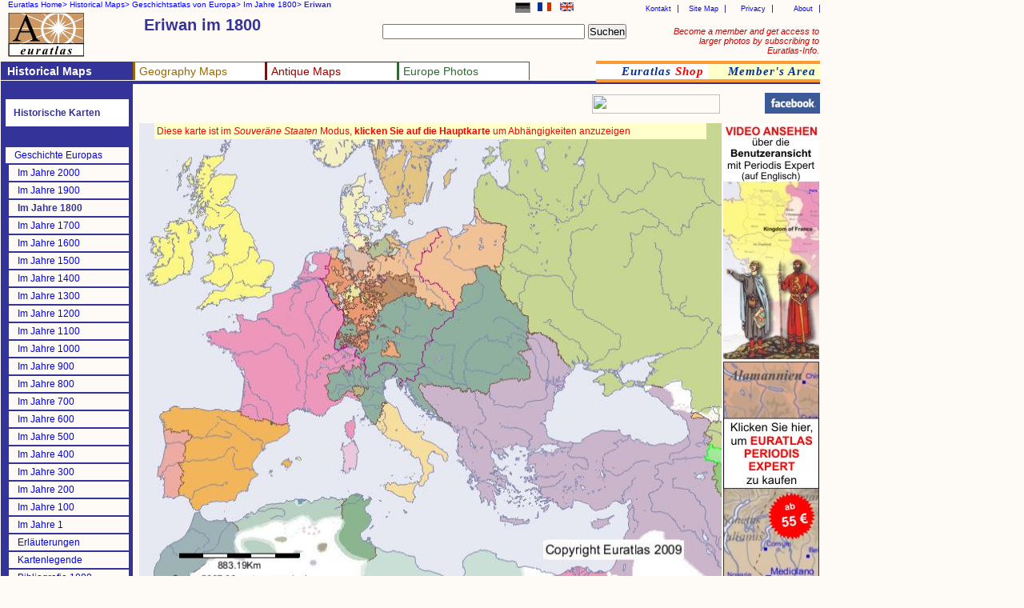

--- FILE ---
content_type: text/html
request_url: https://www.euratlas.net/history/europe/1800/de_entity_143.html
body_size: 5548
content:
<!DOCTYPE html PUBLIC "-//W3C//DTD XHTML 1.0 Transitional//EN" "http://www.w3.org/TR/xhtml1/DTD/xhtml1-transitional.dtd"> 
<html xmlns="http://www.w3.org/1999/xhtml" xml:lang="de" lang="de" dir="ltr">
<head>
  <meta content="text/html; charset=UTF-8" http-equiv="content-type" />
  <title>Euratlas Periodis Web - Karte von Eriwan im Jahre 1800</title>
  <meta name="description" content="Periodisches Geschichtsatlas von Europa passend für jedes Jahrhundert vom Jahr 1 bis zum Jahr 2000: Karte von Eriwan im Jahre 1800">
  <meta name="KeyWords" content="Geschichte, historischer atlas, Geschichtsatlas, Karte, Europa, Eriwan, Khanat , Karte von Europa im Jahre 1800">
  <meta name="robots" content="ALL">
  <meta content="Euratlas" name="author">
  <meta name="revisit-after" content="45">
  <meta name="document-type" content="Public">
  <meta name="rating" content="GENERAL">
  <link rel="stylesheet" type="text/css" href="https://www.euratlas.net/css/tab.css">
</head>
<body>

<div id="listmenurappel">
<ul>
  <li><a href="https://www.euratlas.net/index_de.html">Euratlas Home&gt;</a></li>
  <li><a href="https://www.euratlas.net/history/index.html" title="Historische Karten auf English">Historical Maps&gt;</a></li> 
  <li><a href="https://www.euratlas.net/history/europe/de_index.html">Geschichtsatlas von Europa&gt;</a></li> 
  <li><a href="https://www.euratlas.net/history/europe/1800/de_index.html">Im Jahre 1800&gt;</a></li> 
  <li><b>Eriwan</b></li>
</ul>
</div>


<div id="lang">
<ul>
<li><a href="https://www.euratlas.net/history/europe/1800/entity_143.html"><img alt="English" title="In English" src="https://www.euratlas.net/icon/en_s.gif" border="0" hspace="0" height="11" width="17" vspace="0"></a></li>
<li><a href="https://www.euratlas.net/history/europe/1800/fr_entity_143.html"><img alt="Français" title="En français" src="https://www.euratlas.net/icon/fr_s.gif" border="0" hspace="0" height="11" width="17" vspace="0"></a></li>
<li><img style="border:1px solid grey;" alt="Deutsch" title="Diese Seite ist auf Deutsch" src="https://www.euratlas.net/icon/de_s.gif" border="0" hspace="0" height="11" width="17" vspace="0"></li>
</ul>
</div>


<div id="hint">
<a style="color:#cc0000;" href="https://info.euratlas.net/index.html" title="Euratlas-Info auf Englisch.">
Become a member and get access to larger photos by subscribing to Euratlas-Info.</a>
</div>


<div id="listadmin">
<ul>
  <li><a href="https://www.euratlas.com/about.html" title="Über uns auf Englisch.">About</a></li>
  <li><a href="https://www.euratlas.com/privacy.htm" title="Datenschutz auf Englisch.">Privacy</a></li>
  <li><a href="https://www.euratlas.com/site_map.html" title="Sitemap auf Englisch.">Site Map</a></li>
  <li><a href="mailto:%20euratlas@gmail.com">Kontakt</a></li>
</ul>
</div>
<h1 style="padding:2px;width:280px;margin-top:18px;position:absolute;left:178px;">Eriwan im 1800</h1>

<div id="logo"><a href="https://www.euratlas.net/index_de.html"><img alt="Euratlas" title="Euratlas Europa Karten und Fotos" src="https://www.euratlas.net/icon/logo.gif" border="0" height="55" hspace="0" vspace="0" width="95"></a></div>

<div id="bloc_search"><!-- Google CSE Search Box Begins -->
<form id="searchbox_005478264549253806664:_qe1rsw6tqy"
 action="https://www.google.com/cse"> <input name="cx"
 value="005478264549253806664:_qe1rsw6tqy" type="hidden"> <input
 name="q" size="30" type="text"> <input name="sa" value="Suchen"
 type="submit"> <input name="cof" value="FORID:1" type="hidden"> </form>
</div>

<div id="listmenu"> 
 <ul> 
  <li style="border-top: 1px solid #333399; background-color:#333399; border-left:3px solid #333399;"><a style="color:white;" href="https://www.euratlas.net/history/index.html" title="Historische Karten auf Englisch"><b>Historical Maps</b></a></li> 
  <li style="border-top: 1px solid #996600; border-left:3px solid #996600;background:white;"><a style="color:#996600" href="https://www.euratlas.net/geography/index.html" title="Geographie auf Englisch">Geography Maps</a> 
  <ul style="background-color:#996600"> 
        <!-- drop down geography--> 
         <li><a style="color:white" href="https://www.euratlas.net/geography/europe/index.html" title="Atlas von Europa auf Englisch">Europe Atlas</a></li> 
         <li><a style="color:white" href="https://www.euratlas.net/geography/world/index.html" title="Weltatlas auf Englisch">World Atlas</a></li> 
   	  </ul> 
  </li> 
  <li style="border-top: 1px solid #990000; border-left: 3px solid #990000;background:white;"><a style="color:#990000" href="https://www.euratlas.net/antique/index.html" title="Antike Karten auf Englisch und Französisch">Antique Maps</a>
<ul style="background-color:#990000">
        <!-- drop down antique maps--> 
         <li><a style="color:white" href="https://www.euratlas.net/antique/cartography/index.html" title="Antike Karten auf Englisch">Antique Cartography</a></li>
         <li><a style="color:white" href="https://www.euratlas.net/cartogra/lesage/fr_index.html" title="Historischer Atlas von Las Cases auf Französisch">Lesage Atlas 1808</a></li>
         <li><a style="color:white" href="https://www.euratlas.net/cartogra/peutinger/index.html" title="Tabula Peutingeriana auf Englisch">Peutinger Map</a></li> 
</ul> 
  </li> 

  <li style="border-top: 1px solid #336633;border-left:3px solid #336633; border-right: 1px solid #336633;background:white;"><a style="color:#336633;" href="https://www.euratlas.net/photos/index.html" title=" Fotos von Europa auf Englisch">Europe Photos</a> 
        <ul style="background:#336633;font-weight:100;"> 
          <li><a style="color:white" href="https://www.euratlas.net/photos/europe/index.html" title="Die Länder von Europa, auf Englisch">Countries of Europe</a></li>
          <li><a style="color:white" href="https://www.euratlas.net/photos/time/index.html" title="Geschichtsbilder, auf Englisch">Time Pictures</a></li> 
</ul> 
</li> 
  </ul> 
</div> 
 
<div id="listoran">
<ul>
  <li style="background:white"><a href="https://www.euratlas.net/shop/de_index.html" title="Digitale Historische Atlanten">
  <i>Euratlas <font style="color:red">Shop</font></i></a></li>
  <li><a href="https://info.euratlas.net/index.html" title="Euratlas-Mitgliedschaft, auf Englisch"><i>Member's Area</a></i></li>
</li>
</ul>
 </div>

<div style="background:#333399;" id=ligne></div>
<div style="height:1565px; background:#333399;" id="col1">

<div id="listmenuh"> 
<ul> 
<li style="background:#333399"></li> 
<li style="padding:10px;background:white;color:#333399;"><b>Historische Karten</b> 
<ul>
<li><a href="https://www.euratlas.net/history/ancient_orient/de_index.html" title="Altorient Atlas">Geschichte des alten Orients</a></li>
<li><a href="https://www.euratlas.net/history/rome/index.html" title="City maps of ancient Rome">Roma</a></li>
<li><a href="https://www.euratlas.net/history/hisatlas/index.html" title="Auf Englisch, Französisch oder Spanisch">Weltgeschichte Atlas</a></li>
</ul> 
</li> 
<li style="background:#333399"></li> 
<li style="background:#333399"></li> 
<li style="background:#333399"></li> 
<li><a href="https://www.euratlas.net/history/europe/de_index.html">Geschichte Europas</a></li> 
<li style="border-left:4px solid #333399;"><a href="../2000/de_entity_143.html">Im Jahre 2000</a></li> 
<li style="border-left:4px solid #333399;"><a href="../1900/de_index.html">Im Jahre 1900</a></li> 
<li style="border-left:4px solid #333399;"><!--<a href="../1800/de_.html">--><b>Im Jahre 1800<!--</a>--></b></li> 
<li style="border-left:4px solid #333399;"><a href="../1700/de_index.html">Im Jahre 1700</a></li> 
<li style="border-left:4px solid #333399;"><a href="../1600/de_entity_143.html">Im Jahre 1600</a></li> 
<li style="border-left:4px solid #333399;"><a href="../1500/de_index.html">Im Jahre 1500</a></li> 
<li style="border-left:4px solid #333399;"><a href="../1400/de_index.html">Im Jahre 1400</a></li> 
<li style="border-left:4px solid #333399;"><a href="../1300/de_index.html">Im Jahre 1300</a></li> 
<li style="border-left:4px solid #333399;"><a href="../1200/de_index.html">Im Jahre 1200</a></li> 
<li style="border-left:4px solid #333399;"><a href="../1100/de_entity_143.html">Im Jahre 1100</a></li> 
<li style="border-left:4px solid #333399;"><a href="../1000/de_entity_143.html">Im Jahre 1000</a></li> 

<li style="border-left:4px solid #333399;"><a href="../900/de_entity_143.html">Im Jahre 900</a></li> 
<li style="border-left:4px solid #333399;"><a href="../800/de_index.html">Im Jahre 800</a></li> 
<li style="border-left:4px solid #333399;"><a href="../700/de_index.html">Im Jahre 700</a></li> 
<li style="border-left:4px solid #333399;"><a href="../600/de_index.html">Im Jahre 600</a></li> 
<li style="border-left:4px solid #333399;"><a href="../500/de_entity_143.html">Im Jahre 500</a></li> 
<li style="border-left:4px solid #333399;"><a href="../400/de_entity_143.html">Im Jahre 400</a></li> 
<li style="border-left:4px solid #333399;"><a href="../300/de_entity_143.html">Im Jahre 300</a></li> 
<li style="border-left:4px solid #333399;"><a href="../200/de_entity_143.html">Im Jahre 200</a></li> 
<li style="border-left:4px solid #333399;"><a href="../100/de_entity_143.html">Im Jahre 100</a></li> 
<li style="border-left:4px solid #333399;"><a href="../1/de_entity_143.html">Im Jahre 1</a></li> 


<li style="border-left:4px solid #333399;"><a target="blank" href="https://www.euratlas.net/history/europe/de_explanation.html">Erläuterungen</a></li>
<li style="border-left:4px solid #333399;"><a target="blank" href="https://www.euratlas.net/history/europe/de_legend.html">Kartenlegende</a></li>
<li style="border-left:4px solid #333399;"><a target="blank" href="https://www.euratlas.net/shop/bibliography/gis_1800.html" title="Bibliografie auf Englisch">Bibliografie 1800</a></li> 
<li style="background:#333399"></li>
<li style="background:#333399"></li>
<li style="background:#333399"></li>
<li><b>Detaillierte Karten</b></li>
<li style="border-left:4px solid #333399;"><a href="https://www.euratlas.net/history/europe/aegean/de_index.html">Ägäischer Raum</a></li>
<li style="border-left:4px solid #333399;"><a href="https://www.euratlas.net/history/europe/apenninica/de_index.html">Apenninhalbinsel</a></li>
<li style="border-left:4px solid #333399;"><a href="https://www.euratlas.net/history/europe/iberica/de_index.html">Iberische Halbinsel</a></li>
<li style="border-left:4px solid #333399;"><a href="https://www.euratlas.net/history/europe/oder_dnieper/de_index.html">Oder-Dnepr</a></li>
<li style="border-left:4px solid #333399;"><a href="https://www.euratlas.net/history/europe/pyrenees_rhin/de_index.html">Pyrenäen-Rhein</a></li>
<li style="border-left:4px solid #333399;"><a href="https://www.euratlas.net/history/europe/rhein_oder/de_index.html">Rhein-Oder</a></li>
<li style="border-left:4px solid #333399;"><a href="https://www.euratlas.net/history/europe/rhein_rhone/de_index.html">Rhein-Rhone</a></li>
</ul> 
</div> 
 
</div> 

</div>


<div style="left:178px;top:128px" id="carte">
<script type="text/javascript"><!--
google_ad_client = "pub-5529182101620827";
/* 468x15, date de création 10/04/08 */
google_ad_slot = "6546198323";
google_ad_width = 468;
google_ad_height = 15;
//-->
</script>
<script type="text/javascript"
src="https://pagead2.googlesyndication.com/pagead/show_ads.js">
</script>
</div>

<div style="position:absolute;left:740px;top:118px;" id="box_pub">
<!-- AddThis Bookmark Button BEGIN --> 
<a href="javascript: location.href='https://www.addthis.com/bookmark.php?pub=&url='+encodeURIComponent(location.href)+'&title='+encodeURIComponent(document.title);"><img src="https://www.addme.com/images/button2-bm.png" border="0" height="24" width="160"></a> 
<!-- AddThis Bookmark Button END -->
</div>

<p style="padding:3px;background:#ffffcc;margin-top:154px;position:absolute;left:193px;color:red;width:684px;z-index:400;">Diese karte ist im <i>Souveräne Staaten</i> Modus, <b>klicken Sie auf die Hauptkarte</b> um Abhängigkeiten anzuzeigen</p>

<p style="margin-top:112px;position:absolute;left:956px;color:#333399;"><a href="https://www.facebook.com/pages/Euratlas/321923351178304" target="_blank"><img src="https://www.euratlas.net/facebook.jpg" alt="Facebook" border="0" align="absmiddle" title="Finden Sie Euratlas Periodis auf Facebook"></a></p>

<div style="left:174px;" id="carte"><a href="de_index.html">
<img alt="Karte von Eriwan im Jahre 1800" title="Karte von Europa 1800, Standort von Eriwan" src="entity_143.jpg" border="0" height="593" hspace="0" vspace="0" width="728"></a>
</div>

<h3 style="padding:6px;background:white;border-bottom:1px solid #333399;margin-top:750px;position:absolute;left:174px;color:#333399;width:484px;"><b>Khanat Eriwan (Eriwan)</b> <i style="font-size:12px;font-weight:200;">.  </i> <b style="font-size:12px;color:green;">Abh&#228;ngig von Persien</b></h3>

<div style="top:760px;left:680px;" id="carte">
<table style="width:250px;" class="indexTableHist"><tbody>
<tr class="indexTableHist">
<td class="indexTableHist"> <a class="indexTableHist" href="de_Nordwest_Europa_1800.html">Nordwest</a></td>
<td class="indexTableHist"> <a class="indexTableHist" href="de_Nordost_Europa_1800.html">Nordost</a></td>
</tr>
<tr class="indexTableHist">
<td class="indexTableHist"> <a class="indexTableHist" href="de_Sudwest_Europa_1800.html">Südwest</a></td>
<td class="indexTableHist"> <a class="indexTableHist" href="de_Sudost_Europa_1800.html">Südost</a></td>
</tr>
</tbody></table>
 
</div>


<div style="top:830px;font-size:9px;" id=table>
<table class="indexTableStyle"><tbody>
<tr class="indexTableStyle">
<td class="indexTableStyle"> <a class="indexTableStyle" href="de_entity_7281.html">Abchasien (A)</a></td>
<td class="indexTableStyle"> <a class="indexTableStyle" href="de_entity_1423.html">Gro&#223;britannien Irland Hannover (S)</a></td>
<td class="indexTableStyle"> <a class="indexTableStyle" href="de_entity_9643.html">Memmingen (S)</a></td>
<td class="indexTableStyle"> <a class="indexTableStyle" href="de_entity_9652.html">Salzburg (S)</a></td>
</tr>
<tr class="indexTableStyle">
<td class="indexTableStyle"> <a class="indexTableStyle" href="de_entity_419.html">Algier (S)</a></td>
<td class="indexTableStyle"> <a class="indexTableStyle" href="de_entity_7290.html">Gurien (A)</a></td>
<td class="indexTableStyle"> <a class="indexTableStyle" href="de_entity_331.html">Mingrelien (A)</a></td>
<td class="indexTableStyle"> <a class="indexTableStyle" href="de_entity_5708.html">San Marino (S)</a></td>
</tr>
<tr class="indexTableStyle">
<td class="indexTableStyle"> <a class="indexTableStyle" href="de_entity_9645.html">Amadya (A)</a></td>
<td class="indexTableStyle"> <a class="indexTableStyle" href="de_entity_9624.html">G&#246;ksun (A)</a></td>
<td class="indexTableStyle"> <a class="indexTableStyle" href="de_entity_15005.html">Mirdita (A)</a></td>
<td class="indexTableStyle"> <a class="indexTableStyle" href="de_entity_4705.html">Sardinien (S)</a></td>
</tr>
<tr class="indexTableStyle">
<td class="indexTableStyle"> <a class="indexTableStyle" href="de_entity_647.html">Anah (A)</a></td>
<td class="indexTableStyle"> <a class="indexTableStyle" href="de_entity_5689.html">Habsburg (S)</a></td>
<td class="indexTableStyle"> <a class="indexTableStyle" href="de_entity_1307.html">Moks (A)</a></td>
<td class="indexTableStyle"> <a class="indexTableStyle" href="de_entity_9650.html">Savsat (A)</a></td>
</tr>
<tr class="indexTableStyle">
<td class="indexTableStyle"> <a class="indexTableStyle" href="de_entity_7436.html">Andorra (S)</a></td>
<td class="indexTableStyle"> <a class="indexTableStyle" href="de_entity_1304.html">Hakkari (A)</a></td>
<td class="indexTableStyle"> <a class="indexTableStyle" href="de_entity_5162.html">Moldawien (A)</a></td>
<td class="indexTableStyle"> <a class="indexTableStyle" href="de_entity_9630.html">Savur (A)</a></td>
</tr>
<tr class="indexTableStyle">
<td class="indexTableStyle"> <a class="indexTableStyle" href="de_entity_7936.html">Anhalt-K&#246;then (S)</a></td>
<td class="indexTableStyle"> <a class="indexTableStyle" href="de_entity_15024.html">Hamburg (S)</a></td>
<td class="indexTableStyle"> <a class="indexTableStyle" href="de_entity_4693.html">Montenegro (A)</a></td>
<td class="indexTableStyle"> <a class="indexTableStyle" href="de_entity_8246.html">Schweden (S)</a></td>
</tr>
<tr class="indexTableStyle">
<td class="indexTableStyle"> <a class="indexTableStyle" href="de_entity_2158.html">Athos (A)</a></td>
<td class="indexTableStyle"> <a class="indexTableStyle" href="de_entity_7708.html">Hannover-Vereinigtes K&#246;nigreich (S)</a></td>
<td class="indexTableStyle"> <a class="indexTableStyle" href="de_entity_9635.html">M&#252;hlhausen (S)</a></td>
<td class="indexTableStyle"> <a class="indexTableStyle" href="de_entity_9637.html">Schweinfurt (S)</a></td>
</tr>
<tr class="indexTableStyle">
<td class="indexTableStyle"> <a class="indexTableStyle" href="de_entity_9634.html">Augsburg (S)</a></td>
<td class="indexTableStyle"> <a class="indexTableStyle" href="de_entity_602.html">Hazro-Tercil (A)</a></td>
<td class="indexTableStyle"> <a class="indexTableStyle" href="de_entity_7709.html">Nassau (S)</a></td>
<td class="indexTableStyle"> <a class="indexTableStyle" href="de_entity_4918.html">Schwerin (S)</a></td>
</tr>
<tr class="indexTableStyle">
<td class="indexTableStyle"> <a class="indexTableStyle" href="de_entity_1331.html">A&#239;n Mahdi (S)</a></td>
<td class="indexTableStyle"> <a class="indexTableStyle" href="de_entity_9617.html">Hazzo (A)</a></td>
<td class="indexTableStyle"> <a class="indexTableStyle" href="de_entity_1689.html">Neapel (S)</a></td>
<td class="indexTableStyle"> <a class="indexTableStyle" href="de_entity_9665.html">Schw&#228;bisch Hall (S)</a></td>
</tr>
<tr class="indexTableStyle">
<td class="indexTableStyle"> <a class="indexTableStyle" href="de_entity_5683.html">Baden (A)</a></td>
<td class="indexTableStyle"> <a class="indexTableStyle" href="de_entity_8583.html">Hechingen (S)</a></td>
<td class="indexTableStyle"> <a class="indexTableStyle" href="de_entity_2530.html">Nemencha (V)</a></td>
<td class="indexTableStyle"> <a class="indexTableStyle" href="de_entity_4074.html">Sigmaringen (S)</a></td>
</tr>
<tr class="indexTableStyle">
<td class="indexTableStyle"> <a class="indexTableStyle" href="de_entity_178.html">Bagdad (A)</a></td>
<td class="indexTableStyle"> <a class="indexTableStyle" href="de_entity_5666.html">Helvetische Republik (A)</a></td>
<td class="indexTableStyle"> <a class="indexTableStyle" href="de_entity_1349.html">Norwegen (A)</a></td>
<td class="indexTableStyle"> <a class="indexTableStyle" href="de_entity_603.html">Souli (A)</a></td>
</tr>
<tr class="indexTableStyle">
<td class="indexTableStyle"> <a class="indexTableStyle" href="de_entity_4117.html">Batavische Republik (A)</a></td>
<td class="indexTableStyle"> <a class="indexTableStyle" href="de_entity_7838.html">Hessen-Darmstadt (S)</a></td>
<td class="indexTableStyle"> <a class="indexTableStyle" href="de_entity_9662.html">N&#252;rnberg (S)</a></td>
<td class="indexTableStyle"> <a class="indexTableStyle" href="de_entity_1122.html">Spanien (S)</a></td>
</tr>
<tr class="indexTableStyle">
<td class="indexTableStyle"> <a class="indexTableStyle" href="de_entity_1702.html">Bayern (A)</a></td>
<td class="indexTableStyle"> <a class="indexTableStyle" href="de_entity_5700.html">Hessen-Kassel (S)</a></td>
<td class="indexTableStyle"> <a class="indexTableStyle" href="de_entity_15133.html">Oldenburg (S)</a></td>
<td class="indexTableStyle"> <a class="indexTableStyle" href="de_entity_8878.html">Strelitz (S)</a></td>
</tr>
<tr class="indexTableStyle">
<td class="indexTableStyle"> <a class="indexTableStyle" href="de_entity_1160.html">Bernburg (S)</a></td>
<td class="indexTableStyle"> <a class="indexTableStyle" href="de_entity_4289.html">Hildburghausen (S)</a></td>
<td class="indexTableStyle"> <a class="indexTableStyle" href="de_entity_6084.html">Osmanisches Reich (S)</a></td>
<td class="indexTableStyle"> <a class="indexTableStyle" href="de_entity_8078.html">Swanetien (S)</a></td>
</tr>
<tr class="indexTableStyle">
<td class="indexTableStyle"> <a class="indexTableStyle" href="de_entity_9641.html">Biberach (S)</a></td>
<td class="indexTableStyle"> <a class="indexTableStyle" href="de_entity_9648.html">Hosap (A)</a></td>
<td class="indexTableStyle"> <a class="indexTableStyle" href="de_entity_6193.html">Osseten (V)</a></td>
<td class="indexTableStyle"> <a class="indexTableStyle" href="de_entity_9622.html">Tomarza (A)</a></td>
</tr>
<tr class="indexTableStyle">
<td class="indexTableStyle"> <a class="indexTableStyle" href="de_entity_9660.html">Bitlis (A)</a></td>
<td class="indexTableStyle"> <a class="indexTableStyle" href="de_entity_2562.html">Imeretien (A)</a></td>
<td class="indexTableStyle"> <a class="indexTableStyle" href="de_entity_1849.html">Ouargla (S)</a></td>
<td class="indexTableStyle"> <a class="indexTableStyle" href="de_entity_4973.html">Toskana (A)</a></td>
</tr>
<tr class="indexTableStyle">
<td class="indexTableStyle"> <a class="indexTableStyle" href="de_entity_3475.html">Bled-es-Siba (A)</a></td>
<td class="indexTableStyle"> <a class="indexTableStyle" href="de_entity_6532.html">Ioannina (A)</a></td>
<td class="indexTableStyle"> <a class="indexTableStyle" href="de_entity_15320.html">Ouled Nail (V)</a></td>
<td class="indexTableStyle"> <a class="indexTableStyle" href="de_entity_1076.html">Touggourt (S)</a></td>
</tr>
<tr class="indexTableStyle">
<td class="indexTableStyle"> <a class="indexTableStyle" href="de_entity_7136.html">Braunschweig (S)</a></td>
<td class="indexTableStyle"> <a class="indexTableStyle" href="de_entity_9702.html">Iskenderiye (A)</a></td>
<td class="indexTableStyle"> <a class="indexTableStyle" href="de_entity_15321.html">Ouled Sidi Scheich (A)</a></td>
<td class="indexTableStyle"> <a class="indexTableStyle" href="de_entity_7586.html">Tripolis (S)</a></td>
</tr>
<tr class="indexTableStyle">
<td class="indexTableStyle"> <a class="indexTableStyle" href="de_entity_9651.html">Bremen (S)</a></td>
<td class="indexTableStyle"> <a class="indexTableStyle" href="de_entity_15215.html">Kabarda (A)</a></td>
<td class="indexTableStyle"> <a class="indexTableStyle" href="de_entity_9621.html">Palu (A)</a></td>
<td class="indexTableStyle"> <a class="indexTableStyle" href="de_entity_6233.html">Tscherkessen (A)</a></td>
</tr>
<tr class="indexTableStyle">
<td class="indexTableStyle"> <a class="indexTableStyle" href="de_entity_9668.html">Buchhorn (S)</a></td>
<td class="indexTableStyle"> <a class="indexTableStyle" href="de_entity_7567.html">Kabylei (S)</a></td>
<td class="indexTableStyle"> <a class="indexTableStyle" href="de_entity_4908.html">Parma (S)</a></td>
<td class="indexTableStyle"> <a class="indexTableStyle" href="de_entity_2146.html">Tunis (S)</a></td>
</tr>
<tr class="indexTableStyle">
<td class="indexTableStyle"> <a class="indexTableStyle" href="de_entity_5471.html">Cisalpinische Republik (A)</a></td>
<td class="indexTableStyle"> <a class="indexTableStyle" href="de_entity_15344.html">Karatschaier (V)</a></td>
<td class="indexTableStyle"> <a class="indexTableStyle" href="de_entity_9642.html">Passau (S)</a></td>
<td class="indexTableStyle"> <a class="indexTableStyle" href="de_entity_9664.html">Ulm (S)</a></td>
</tr>
<tr class="indexTableStyle">
<td class="indexTableStyle"> <a class="indexTableStyle" href="de_entity_1882.html">Cizre (A)</a></td>
<td class="indexTableStyle"> <a class="indexTableStyle" href="de_entity_9639.html">Kaufbeuren (S)</a></td>
<td class="indexTableStyle"> <a class="indexTableStyle" href="de_entity_165.html">Persien (S)</a></td>
<td class="indexTableStyle"> <a class="indexTableStyle" href="de_entity_5170.html">Walachei (A)</a></td>
</tr>
<tr class="indexTableStyle">
<td class="indexTableStyle"> <a class="indexTableStyle" href="de_entity_7934.html">Coburg (S)</a></td>
<td class="indexTableStyle"> <a class="indexTableStyle" href="de_entity_15015.html">Kempten (S)</a></td>
<td class="indexTableStyle"> <a class="indexTableStyle" href="de_entity_9649.html">Pertakrek (A)</a></td>
<td class="indexTableStyle"> <a class="indexTableStyle" href="de_entity_2746.html">Waldeck (S)</a></td>
</tr>
<tr class="indexTableStyle">
<td class="indexTableStyle"> <a class="indexTableStyle" href="de_entity_15038.html">Dortmund (S)</a></td>
<td class="indexTableStyle"> <a class="indexTableStyle" href="de_entity_2160.html">Kleinstaaten (S)</a></td>
<td class="indexTableStyle"> <a class="indexTableStyle" href="de_entity_15004.html">Pertek (A)</a></td>
<td class="indexTableStyle"> <a class="indexTableStyle" href="de_entity_2140.html">Weltliches Herrschaftsgebiet des Papstes (A)</a></td>
</tr>
<tr class="indexTableStyle">
<td class="indexTableStyle"> <a class="indexTableStyle" href="de_entity_892.html">D&#228;nemark (S)</a></td>
<td class="indexTableStyle"> <a class="indexTableStyle" href="de_entity_2309.html">Libanon (A)</a></td>
<td class="indexTableStyle"> <a class="indexTableStyle" href="de_entity_3852.html">Portugal (S)</a></td>
<td class="indexTableStyle"> <a class="indexTableStyle" href="de_entity_15023.html">Wetzlar (S)</a></td>
</tr>
<tr class="indexTableStyle">
<td class="indexTableStyle"> <b>Eriwan (A)</b></td>
<td class="indexTableStyle"> <a class="indexTableStyle" href="de_entity_15018.html">Liechtenstein (S)</a></td>
<td class="indexTableStyle"> <a class="indexTableStyle" href="de_entity_5141.html">Preussen (S)</a></td>
<td class="indexTableStyle"> <a class="indexTableStyle" href="de_entity_8973.html">Wittgenstein (S)</a></td>
</tr>
<tr class="indexTableStyle">
<td class="indexTableStyle"> <a class="indexTableStyle" href="de_entity_6132.html">E&#287;il (A)</a></td>
<td class="indexTableStyle"> <a class="indexTableStyle" href="de_entity_9633.html">Lindau (S)</a></td>
<td class="indexTableStyle"> <a class="indexTableStyle" href="de_entity_3437.html">Ragusa (A)</a></td>
<td class="indexTableStyle"> <a class="indexTableStyle" href="de_entity_2624.html">W&#252;rttemberg (A)</a></td>
</tr>
<tr class="indexTableStyle">
<td class="indexTableStyle"> <a class="indexTableStyle" href="de_entity_9632.html">Frankfurt (S)</a></td>
<td class="indexTableStyle"> <a class="indexTableStyle" href="de_entity_8584.html">Lippe (S)</a></td>
<td class="indexTableStyle"> <a class="indexTableStyle" href="de_entity_9682.html">Regensburg (S)</a></td>
<td class="indexTableStyle"> <a class="indexTableStyle" href="de_entity_9603.html">Zakynthos (S)</a></td>
</tr>
<tr class="indexTableStyle">
<td class="indexTableStyle"> <a class="indexTableStyle" href="de_entity_1225.html">Frankreich (S)</a></td>
<td class="indexTableStyle"> <a class="indexTableStyle" href="de_entity_4974.html">Lucca (A)</a></td>
<td class="indexTableStyle"> <a class="indexTableStyle" href="de_entity_9644.html">Reutlingen (S)</a></td>
<td class="indexTableStyle"> <a class="indexTableStyle" href="de_entity_9623.html">Zeitun (A)</a></td>
</tr>
<tr class="indexTableStyle">
<td class="indexTableStyle"> <a class="indexTableStyle" href="de_entity_2054.html">F&#232;s-Marokko (S)</a></td>
<td class="indexTableStyle"> <a class="indexTableStyle" href="de_entity_15011.html">L&#252;beck (S)</a></td>
<td class="indexTableStyle"> <a class="indexTableStyle" href="de_entity_9663.html">Rothenburg (S)</a></td>
<td class="indexTableStyle"> <a class="indexTableStyle" href="de_entity_6319.html">Zerbst (S)</a></td>
</tr>
<tr class="indexTableStyle">
<td class="indexTableStyle"> <a class="indexTableStyle" href="de_entity_9182.html">F&#252;rstenberg (S)</a></td>
<td class="indexTableStyle"> <a class="indexTableStyle" href="de_entity_320.html">L&#252;beck (S)</a></td>
<td class="indexTableStyle"> <a class="indexTableStyle" href="de_entity_15007.html">Rottweil (S)</a></td>
<td class="indexTableStyle"> <a class="indexTableStyle" href="de_entity_15360.html">Ziban (V)</a></td>
</tr>
<tr class="indexTableStyle">
<td class="indexTableStyle"> <a class="indexTableStyle" href="de_entity_1345.html">Genua (A)</a></td>
<td class="indexTableStyle"> <a class="indexTableStyle" href="de_entity_3429.html">M'zab (S)</a></td>
<td class="indexTableStyle"> <a class="indexTableStyle" href="de_entity_2344.html">Russland (S)</a></td>
<td class="indexTableStyle"> <a class="indexTableStyle" href="de_entity_9620.html">&#199;abakcur (A)</a></td>
</tr>
<tr class="indexTableStyle">
<td class="indexTableStyle"> <a class="indexTableStyle" href="de_entity_9654.html">Gen&#231; (A)</a></td>
<td class="indexTableStyle"> <a class="indexTableStyle" href="de_entity_68.html">Malta (A)</a></td>
<td class="indexTableStyle"> <a class="indexTableStyle" href="de_entity_4870.html">Sachsen (S)</a></td>
<td class="indexTableStyle"> <a class="indexTableStyle" href="de_entity_1306.html">&#199;atak (A)</a></td>
</tr>
<tr class="indexTableStyle">
<td class="indexTableStyle"> <a class="indexTableStyle" href="de_entity_343.html">Georgien (A)</a></td>
<td class="indexTableStyle"> <a class="indexTableStyle" href="de_entity_1155.html">Mani (A)</a></td>
<td class="indexTableStyle"> <a class="indexTableStyle" href="de_entity_7839.html">Sachsen-Gotha (S)</a></td>
<td class="indexTableStyle"> <a class="indexTableStyle" href="de_entity_9631.html">&#199;ermik (A)</a></td>
</tr>
<tr class="indexTableStyle">
<td class="indexTableStyle"> <a class="indexTableStyle" href="de_entity_7012.html">Ghadamis (A)</a></td>
<td class="indexTableStyle"> <a class="indexTableStyle" href="de_entity_9653.html">Meiafarakin (A)</a></td>
<td class="indexTableStyle"> <a class="indexTableStyle" href="de_entity_113.html">Sachsen-Weimar (S)</a></td>
<td class="indexTableStyle"> <a class="indexTableStyle" href="de_entity_9667.html">&#220;berlingen (S)</a></td>
</tr>
<tr class="indexTableStyle">
<td class="indexTableStyle"> <a class="indexTableStyle" href="de_entity_9636.html">Goslar (S)</a></td>
<td class="indexTableStyle"> <a class="indexTableStyle" href="de_entity_8247.html">Meiningen (S)</a></td>
<td class="indexTableStyle"> <a class="indexTableStyle" href="de_entity_604.html">Sagman (A)</a></td>
<td class="indexTableStyle"> </td>
</tr>
</tbody></table>
 
</div>

<div id="box_pub">
<a href="https://youtu.be/TmuP6J6mMrc?hd=1"> 
<img alt="Video ansehen über die Benutzeransicht mit Periodis Expert" title="Video ansehen über die Benutzeransicht mit Periodis Expert" src="https://www.euratlas.net/euratlas_icons/watch_video_de.jpg" border="0" height="295" hspace="0" vspace="0" width="120"></a></div>

<div style="top:452px" id="box_pub"><a href=#>
<a href="https://www.euratlas.net/shop/history_atlas/de_index.html"> 
<img alt="Kaufen Sie Euratlas Periodis Expert" title="Möchten Sie eine detaillierte Karte? Kaufen Sie dann Euratlas Periodis Expert" src="https://www.euratlas.net/euratlas_icons/create_de.jpg" border="0" height="295" hspace="0" vspace="0" width="120">
<img id="grant" src="https://www.euratlas.net/bando/det_site_de_1800.jpg"></a>
</div>








<div style="left:870px;margin-top:660px;width:160px;" id="box_pub">
<script type="text/javascript"><!--
google_ad_client = "pub-5529182101620827";
/* 160x600, date de création 20/08/10 */
google_ad_slot = "1187932115";
google_ad_width = 160;
google_ad_height = 600;
//-->
</script> 
<script type="text/javascript"
src="https://pagead2.googlesyndication.com/pagead/show_ads.js"> 
</script>
</div>

<div style="left:3px;top:980px;z-index:400;" id="box_pub">
<script type="text/javascript"><!--
google_ad_client = "pub-5529182101620827";
/* 160x600, date de création 06/04/11 */
google_ad_slot = "1557759155";
google_ad_width = 160;
google_ad_height = 600;
//-->
</script>
<script type="text/javascript"
src="https://pagead2.googlesyndication.com/pagead/show_ads.js">
</script>
</div>



<div style="top:1675px;" id="final"><ul>
<li><a target="blank" href="https://www.euratlas.com/conditions.html">Conditions of Use</a></li>
<li><a target="blank" href="https://www.euratlas.com/privacy.html">Privacy Notice</a></li>
<li><a href="mailto:%20euratlas@gmail.com">Kontakt</a></li>
<li><i>Euratlas - 2001-2012</i></li></ul></div>

<script src="https://www.google-analytics.com/urchin.js" type="text/javascript"> 
</script> 
<script type="text/javascript"> 
_uacct = "UA-234564-1";
urchinTracker();
</script> 

</body>
</html>


--- FILE ---
content_type: text/html; charset=utf-8
request_url: https://www.google.com/recaptcha/api2/aframe
body_size: 264
content:
<!DOCTYPE HTML><html><head><meta http-equiv="content-type" content="text/html; charset=UTF-8"></head><body><script nonce="b_I3FFtyn2Mzch2dCscOVA">/** Anti-fraud and anti-abuse applications only. See google.com/recaptcha */ try{var clients={'sodar':'https://pagead2.googlesyndication.com/pagead/sodar?'};window.addEventListener("message",function(a){try{if(a.source===window.parent){var b=JSON.parse(a.data);var c=clients[b['id']];if(c){var d=document.createElement('img');d.src=c+b['params']+'&rc='+(localStorage.getItem("rc::a")?sessionStorage.getItem("rc::b"):"");window.document.body.appendChild(d);sessionStorage.setItem("rc::e",parseInt(sessionStorage.getItem("rc::e")||0)+1);localStorage.setItem("rc::h",'1769643636621');}}}catch(b){}});window.parent.postMessage("_grecaptcha_ready", "*");}catch(b){}</script></body></html>

--- FILE ---
content_type: text/css
request_url: https://www.euratlas.net/css/tab.css
body_size: 1707
content:
BODY { font-family: verdana,arial,helvetica,sans-serif; background-color: #fefaf5; color: #333399;margin-top:0px; margin-left:1px; width:1024px;}
td { font-family: verdana,arial,helvetica,sans-serif; font-size: 13px; color: #333399;}
* {margin:0px; padding:0;}
h1 { font-family: verdana,arial,helvetica,sans-serif; font-size: 20px; font-weight: 600; margin:15px 0px 6px 0px;padding-top:12px;}
h2 { font-family: verdana,arial,helvetica,sans-serif; font-size: 16px; font-weight: 600; margin:10px 0px 6px 0px;padding-top:10px;z-index:-10;}
h3 { font-family: verdana,arial,helvetica,sans-serif; font-size:14px;margin:10px 0px 6px 0px;padding-top:6px;z-index:-10;}
p { font-family: verdana,arial,helvetica,sans-serif; font-size:12px;margin:10px 0px 6px 0px;padding-top:4px;z-index:-10;}
.tiny { font-family: verdana,arial,helvetica,sans-serif; font-size: 10px; }

a:link { color:#0000ff; text-decoration:none;}
a:visited { color:#551a8b; text-decoration:none;}
a:hover{ color:#0000ff; text-decoration:underline; font-weight:bold;}

img { border: 0;}

#logo { position:absolute; top:16px; left:10px; float:left; z-index:1; height:55px; width:95px;padding:0px;border:0px solid black; margin:0px;}
div#hint { position:absolute; font-size:11px; font-style: italic; text-align:right;width:190px; top:33px; left:834px; background-color:#fefaf5;}
div#col1{ position:absolute; width:165px; top:102px; text-align:left;}
#ligne{position:absolute; width:1024px; top:101px; height:4px;z-index:-10;}

div#final { position:absolute; width:auto; font-size:10px; left:300px; background-color:#fefaf5;border-top:1px solid #333399;text-align:center;}
div#final li {width:110px; float:left; position:relative; list-style-type:none; padding-left:2px;padding-right:2px;}

img#grand { position: absolute; top: 0px; visibility: hidden; }
a:hover img#grand { visibility: visible; }
img#grant { position: absolute; top: -200px; left: -540px; visibility: hidden; }
a:hover img#grant { visibility: visible; }
img#grani { position: absolute; top: 20px; left: -600px; visibility: hidden; }
a:hover img#grani { visibility: visible; }

.high { font-family: verdana,arial,helvetica,sans-serif; color: #ff0000; font-size: 15px; }
td.bibliography_table { font-family: verdana,arial,helvetica,sans-serif; background-color: #ffffff; font-size: 10px; color:#333399;} 

#bloc_search{position:absolute;text-align:right; left:460px;width:340px;background:#fefaf5;top:30px ;z-index:500;text-align:center;}
#box_pub{position:absolute;left:900px;width:124px;top:154px ;z-index:500;text-align:right;}


div#lang {position:absolute; width:96px; left:626px; margin-top:3px; font-size:11px;}
div#lang ul {margin:0; padding:0;}
div#lang li {float:right; position:relative; list-style-type:none; padding-left:6px;width: 10px; padding-right:12px;}

div#listmenurappel {position:absolute; width:1024px; margin-top:0px; font-size:10px; background:#fefaf5;left:10px;}
div#listmenurappel ul {margin:0; padding:0;}
div#listmenurappel li {float:left; position:relative; list-style-type:none; padding-left:auto; padding-right:3px;}

div#listadmin {position:absolute; width:300px; top:6px; margin-left:724px; font-size:9px; z-index:4;background:#fefaf5;}
div#listadmin ul {margin:0; padding:0;}
div#listadmin li {float:right; position:relative; list-style-type:none;width: 50px; padding-right:8px ;border-right:1px solid #333399;text-align:right;}

#carte { position:absolute; top:154px; z-index:1; }
#thumb { position:absolute; left:178px; float:left; z-index:1; }

div#listmenu { position:absolute; width:700px; float:left; font-size:14px; margin-top:77px;z-index:500;}
div#listmenu ul { margin: 0 0 0 0;}
div#listmenu li { float:left; position:relative; width:152px;list-style-type:none;padding:3px 5px 3px 5px;}

/* the drop-down starts here - 1er niveau */
div#listmenu ul li ul {margin:0; z-index:400; position:absolute; top:23px; width:150px; border-right:0; left: 2px; padding:2px;font-size:10px;}
div#listmenu ul li ul li {padding:3px; width:100%;}
div#listmenu ul li ul li a {padding:1px 10px;}

div#listmenu ul li ul {display:none;}
div#listmenu ul li:hover ul {display:block;}
 
/* pop-out starts here - 2eme niveau */
body div#listmenu ul li ul li ul {position:absolute; visibility:hidden; top:2px;}
div#listmenu ul li ul li:hover ul {visibility:visible;}

div#listoran { font-family: Times, TimesNR, Georgia, serif; letter-spacing: 1px;position:absolute; width:280px; font-size:15px; margin-top:76px; margin-left:744px; font-weight:bold; text-align:right;z-index:600;}
div#listoran ul { margin: 0 0 0 0;}
div#listoran li { float:left; position:relative; width:130px;list-style-type:none;padding:1px 5px 1px 5px;border-top:4px solid #ff9933; border-bottom:4px solid #ff9933;background:#ffffcc;}
div#listoran a:link{ color:#003399; text-decoration:none;}
div#listoran a:visited{ color:#003399; text-decoration:none;}
div#listoran a:hover{ color:#0000ff; text-decoration:underline;}

/* the drop-down starts here - 1er niveau */
div#listoran ul li ul {margin:0; z-index:10; position:absolute; width:150px; border-right:0; left: 2px; padding:8px;font-size:10px;font-weight:normal;}
div#listoran ul li ul li {padding:3px; width:100%;}
div#listoran ul li ul li a {padding:1px 10px;}

div#listoran ul li ul {display:none;}
div#listoran ul li:hover ul {display:block;}
 
/* pop-out starts here - 2eme niveau */
body div#listoran ul li ul li ul {position:absolute; visibility:hidden; top:2px;}
div#listoran ul li ul li:hover ul {visibility:visible;}

 
/* THE HACK ZONE - */
/* and the "be nice to Opera" rule */
html>body div#listmenu ul li ul li ul {left:10em;} 

div#listmenuh { position:relative; width:160px; top:10px; font-size:12px; text-align:left; margin-top:4px;margin-left:auto;margin-right:auto;}
div#listmenuh ul {margin:1px;padding: 0;list-style-type: none;z-index:500;}
div#listmenuh li { position:static; padding:3px 0px 3px 11px; list-style-type:none; background-color:#fefaf5;margin:2px;}

/* the drop-down starts here - 1er niveau */
div#listmenuh ul li ul {z-index:500; position:absolute; width:150px; left: 60px; font-size:12px;}
div#listmenuh ul li ul li {padding:3px; width:100%;margin:0;border:1px solid;}
div#listmenuh ul li ul li a {padding:2px 10px;}

div#listmenuh ul li ul {display:none;}
div#listmenuh ul li:hover ul {display:block;}

/* the menu ends here */


#table{ position:absolute; margin-left: 178px; text-align: center; width:728px; z-index: 4;}
#box{ position:absolute; margin-left: 178px; text-align: center; width:728px; z-index: 4;}


img.style_pic {height: 94px; width: 122px;border-width: 0px; margin: 40px; margin-bottom: 5px;}
img.style_phot {height: 94px; width: 122px;border-width: 3px; margin: 3px; }
td.style_pic {text-align: center}
                          

td.indexTableStyle {font-size:10px;background-color: #fefaf5;text-align: left; vertical-align: middle; border-width: 0px;padding: 0px;width: 120px}
table.indexTableStyle {font-size:10px;align: center;border-width: 0px;padding: 0px;width: 728px}

td.indexshop {font-size:10px;background-color: #fefaf5;text-align:left; vertical-align:middle; border-width: 0px;padding:0px;width: 140px;color:#666666;}
table.indexshop {font-size:10px;align: left;border-width: 0px;padding: 0px;width:140px;color:#666666;}

td.indexTableHist {font-size:12px;background-color: #fefaf5;text-align: left; vertical-align: middle; border-width: 0px;padding:2px;}
table.indexTableHist {font-size:12px;align:center;border-width: 0px;padding: 0px;width:340px;}

.sans { font-family: verdana,arial,helvetica,sans-serif; font-size: medium; }
.small { font-family: verdana,arial,helvetica,sans-serif; font-size: 11px; }
.tinyprice { font-family: verdana,arial,helvetica,sans-serif; color: #990000; font-size: x-small; }
.highlight { font-family: verdana,arial,helvetica,sans-serif; color: #990000; font-size: small; }
.listprice { font-family: arial,verdana,helvetica,sans-serif; text-decoration: line-through; }
.price { font-family: arial,verdana,helvetica,sans-serif; color: #990000; }